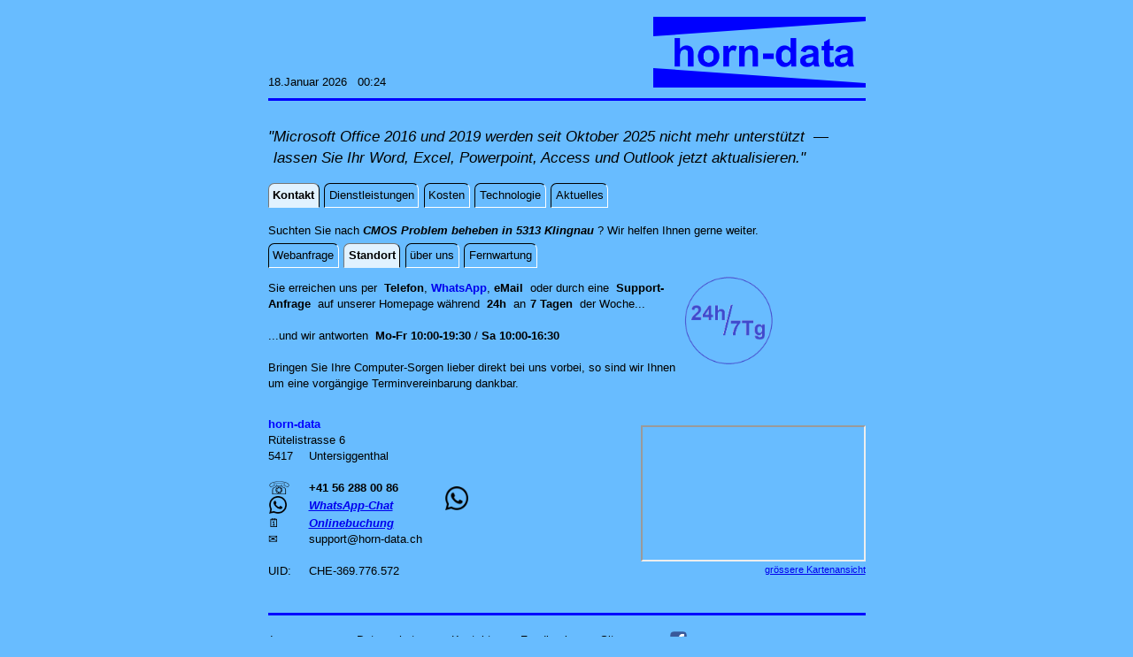

--- FILE ---
content_type: text/html; charset=UTF-8
request_url: https://support.horn-data.ch/t2p/CMOS/Problem%20beheben/5313%20Klingnau/
body_size: 53520
content:
<!DOCTYPE html PUBLIC "-//W3C//DTD XHTML 1.0 Transitional//EN"
    "http://www.w3.org/TR/xhtml1/DTD/xhtml1-transitional.dtd">
<html xmlns="http://www.w3.org/1999/xhtml" xml:lang="de-CH" lang="de-CH">
  <head>
                    <meta http-equiv="Content-Type" content="text/html; charset=utf-8" /><title>CMOS Problem beheben auch in 5313 Klingnau &nbsp;&#x7c;&nbsp; horn-data &nbsp; Computer-Support</title><link rel="canonical" href="https://support.horn-data.ch/t2p/CMOS/Problem%20beheben/" /><link rel="SHORTCUT ICON" href="" /><link href="../../../../css/structureN03.css" rel="stylesheet" type="text/css" /><meta name="description" content="individuelles CMOS-Problem beheben f&uuml;r alle F&auml;lle in 5313 Klingnau" /><meta name="keywords" content="Computer Support CMOS Problem beheben 5313 Klingnau" /><meta name="author" content="horn-data" /><meta name="date" content="2026-01-18T00:24:40+01:00" /><meta name="copyright" content="horn-data" /><meta name="publisher" content="horn-data" /><meta name="revisit-after" content="3 days" /><meta name="robots" content="index,follow" /><meta name="page-type" content="Ventilator-Problem beheben, IP-Telefon-Problem beheben, Firmware-Problem beheben, IMAP-Problem beheben, Networkproblem beheben, USB-Buchse-Problem beheben, Profil-Problem beheben, Home-Officeproblem beheben, Windows-8-Problem beheben, Windows-Server-Problem beheben" /><meta name="page-topic" content="CMOS wurde angegriffen, CMOS-Versicherung, CMOS wurde gehackt, CMOS-Optimierung, CMOS-Checkup, CMOS-Unterst&uuml;tzung, CMOS-St&ouml;rung, CMOS-Datenretter, CMOS-Schulung, CMOS-Techniker" /><meta http-equiv="expires" content="10" /><meta http-equiv="X-UA-Compatible" content="IE=EmulateIE9" /><meta name="viewport" content="width=device-width" /><meta http-equiv="pragma" content="no-cache" /><meta http-equiv="cache-control" content="no-cache" />    <!-- Global site tag (gtag.js) - Google Analytics -->
    <script type="text/javascript" src="https://www.googletagmanager.com/gtag/js?id=G-52G3K17WBC" ></script>
    <script type="text/javascript">
      window.dataLayer = window.dataLayer || [];
      function gtag(){dataLayer.push(arguments);}
      gtag('js', new Date());
    
      gtag('config', 'G-52G3K17WBC');
    </script>
  </head>
<body style="--hintergrund-farbe:#68bcFF; --hintergrund-rgb:104,188,255;"><table style="--border_width:0px; --window_width:675px;"><tr><td class="datum" ><a onclick="" class="x-small">&nbsp; </a><a class="textOhover x-small">246<br/></a><a>18.Januar 2026 &nbsp; 00:24</a></td><td align="right" class="logo" ><div style="--z-index:0;" class="logo_okeil"></div><div style="--z-index:1;" class="logo_ukeil"></div><div style="--z-index:2;" class="logo_text" ><img src="../../../../img/horn-data_idee76_doppelt_text.png" title="Individuelle Beratung und Unterst&uuml;tzung bei 
Computer-Problemen, bei der Organisation 
der Datenablage, Datensicherung und Datenrettung. 
Installation und Konfiguration von Anwender-
Software, Ger&auml;ten, Treibern und Betriebssystem, 
Netzwerk-Installationen, Beratung bei Neuanschaf-
fungen sowie Verkauf von Hardware und Software. 
F&uuml;r Private und Firmen, 
direkt vor Ort oder mit Fernwartungstool.

Erreichbarkeit: &nbsp;24h/7Tg &nbsp;&mdash;&nbsp; +41 56 288 00 86 
Antwortzeiten: &nbsp;Mo-Fr 10:00-19:30 / Sa -16:30" alt="horn-data" /></div></td></tr><tr><td colspan="2"><hr /></td></tr> <tr><td colspan="2"><form class="inline" action="/" enctype="multipart/form-data" method="post"><input type="hidden" name="mjump" value="Kontakt" /> <div class="outterTabs tabsWrapper5" style="--text_anim:%;--time_anim:s;--text_anim_bd:%;--time_anim_bd:s;"><table class="fullwidth"><tr><td class="zitat"><a><i>"Microsoft Office 2016 und 2019 werden seit Oktober 2025 nicht mehr unterst&uuml;tzt &nbsp;&mdash;&nbsp; lassen Sie Ihr Word, Excel, Powerpoint, Access und Outlook jetzt aktualisieren."</i></a></td></tr></table><input onchange='this.form.submit();' type="radio" checked="checked" id="CmdTab01" name="CmdTabs0" /> <label class="m_label" for="CmdTab01"><span style="--text_anim:0%;--time_anim:0s;--text_anim_bd:0%;--time_anim_bd:0s;">Kontakt</span></label><input onchange='this.form.submit();' type="radio"  id="CmdTab02" name="CmdTabs0" /> <label class="m_label" for="CmdTab02"><span style="--text_anim:0%;--time_anim:0s;--text_anim_bd:0%;--time_anim_bd:0s;">Dienstleistungen</span></label><input onchange='this.form.submit();' type="radio"  id="CmdTab03" name="CmdTabs0" /> <label class="m_label" for="CmdTab03"><span style="--text_anim:0%;--time_anim:0s;--text_anim_bd:0%;--time_anim_bd:0s;">Kosten</span></label><input onchange='this.form.submit();' type="radio"  id="CmdTab04" name="CmdTabs0" /> <label class="m_label" for="CmdTab04"><span style="--text_anim:0%;--time_anim:0s;--text_anim_bd:0%;--time_anim_bd:0s;">Technologie</span></label><input onchange='this.form.submit();' type="radio"  id="CmdTab05" name="CmdTabs0" /> <label class="m_label" for="CmdTab05"><span style="--text_anim:0%;--time_anim:0s;--text_anim_bd:0%;--time_anim_bd:0s;">Aktuelles</span></label><div class="tabContent innerTabs tabsWrapper5" style="--text_anim:0%;--time_anim:0s;--text_anim_bd:0%;--time_anim_bd:0s;"><h1 class="webOpti"><a href="https://support.horn-data.ch/m/Kontakt/">Kontakt</a></h1><table class="fullwidth"><tr><td class="suchen"><a>Suchten Sie nach <b><i>CMOS Problem beheben in 5313 Klingnau</i></b> ? Wir helfen Ihnen gerne weiter</a><a class="webOpti"> mit <b><i>"CMOS Problem beheben in 5313 Klingnau"</i></b></a><a>.</a></td></tr></table><input onchange='this.form.submit();' type="radio"  id="CmdTab11" name="CmdTabs1" /> <label class="m_label" for="CmdTab11"><span style="--text_anim:0%;--time_anim:0s;--text_anim_bd:0%;--time_anim_bd:0s;">Webanfrage</span></label><input onchange='this.form.submit();' type="radio" checked="checked" id="CmdTab12" name="CmdTabs1" /> <label class="m_label" for="CmdTab12"><span style="--text_anim:0%;--time_anim:0s;--text_anim_bd:0%;--time_anim_bd:0s;">Standort</span></label><input onchange='this.form.submit();' type="radio"  id="CmdTab13" name="CmdTabs1" /> <label class="m_label" for="CmdTab13"><span style="--text_anim:0%;--time_anim:0s;--text_anim_bd:0%;--time_anim_bd:0s;">&uuml;ber uns</span></label><input onchange='this.form.submit();' type="hidden"  id="CmdTab14" name="CmdTabs1" /> <label class="m_label" for="CmdTab14"><span style="--text_anim:0%;--time_anim:0s;--text_anim_bd:0%;--time_anim_bd:0s;">Datenschutz</span></label><input onchange='this.form.submit();' type="radio"  id="CmdTab15" name="CmdTabs1" /> <label class="m_label" for="CmdTab15"><span style="--text_anim:0%;--time_anim:0s;--text_anim_bd:0%;--time_anim_bd:0s;">Fernwartung</span></label><div class="tabContent"></div><div class="tabContent"><h2 class="webOpti"><a href="https://support.horn-data.ch/m/Standort/">Standort</a></h2><table class="fullwidth mcont"><tr><td colspan="2" class="textwrap"><img src="../../../../img/24-7.gif" alt="24_7" height="125px" border="0px" style="float:right;margin:-20px 100px 10px 0px;" /><a>Sie erreichen uns per &nbsp;</a><a href="tel:0562880086" title="Festnetz mit Anrufbeantworter" style="text-decoration:none;color:black;"><b>Telefon</b></a><a>, </a><a href="https://wa.me/41782218286" target="WhatsApp" style="text-decoration:none;"><b>WhatsApp</b></a><a>, <b>eMail&nbsp;</b> oder durch eine&nbsp; <b>Support-Anfrage&nbsp;</b> </a><a class="nowrap nohyphens">auf unserer </a><a>Homepage w&auml;hrend&nbsp; </a><a class="nowrap nohyphens"><b>24h&nbsp;</b> an &#x200a;<b>7&nbsp;Tagen&nbsp;</b></a><a> der Woche...<br/><br/>...und wir antworten&nbsp; <b>Mo-Fr&nbsp;10:00-19:30</b> / <b>Sa&nbsp;10:00-16:30</b><br/><br/>Bringen Sie Ihre Computer-Sorgen lieber direkt bei uns vorbei, so sind wir Ih&zwj;nen um eine vorg&auml;ngige Terminvereinbarung dankbar.<br/></a></td></tr><tr><td class="webOpti"><a>Erreichbarkeit 24h/7Tg 7Tg/24h 24/7 7/24 24-7 7-24 365 365Tg samstags Samstag ge&ouml;ffnet</a></td></tr><tr><td><a>&nbsp;</a></td></tr><tr><td><table class="pList nowrap"><tr><td colspan="2"><a><b style="color:blue;">horn-data</b></a></td></tr><tr><td colspan="2"><a>R&uuml;telistrasse 6</a></td></tr><tr><td><a>5417&nbsp;</a></td><td><a>Untersiggenthal</a></td></tr><tr><td colspan="2"><a>&nbsp;</a></td></tr><tr><td><a title="Festnetz mit Anrufbeantworter" style="font-size: 1.5em;">&#x260F;</a></td><td><a href="tel:0562880086" title="Festnetz mit Anrufbeantworter" style="text-decoration:none;color:black;"> <b>+41 56 288 00 86</b></a></td></tr><tr><td><a title="WhatsApp" style="font-size: 1.5em;">&#x200A;<img src="../../../../img/WhatsApp032.ico" alt="WhatsApp" height="20" /></a></td><td><a href="https://wa.me/41782218286" target="WhatsApp" style="itext-decoration:none;"><b><i>WhatsApp-Chat</i></b></a></td></tr><tr><td><a title="Onlinebuchung">&#x1F5D3;</a></td><td><a href="https://support.horn-data.ch/?Terminbuchung" style="itext-decoration:none;"><b><i>Onlinebuchung</i></b></a></td></tr><tr><td><a title="eMail">&#x2709;</a></td><td><a> </a><a title="eMail">support</a><a class="webOpti">&#46;standort</a><a title="eMail">&#64;</a><a title="eMail">horn-data</a><a>&#46;</a><a>ch</a></td></tr><tr><td colspan="2"><a>&nbsp;</a></td></tr><tr><td><a>UID:&nbsp;</a></td><td><a>CHE-369.776.572</a></td></tr><tr><td colspan="2"><a>&nbsp;</a></td></tr></table><a href="https://wa.me/41782218286" target="WhatsApp"><img src="../../../../img/WhatsApp032.ico" alt="WhatsApp" class="beitr_left" title="WhatsApp" style="height:2em;border-width:0px;float:right;margin:-9.2em 2.5em 0em 0em;"/></a></td><td align="right"><div><iframe src="https://www.google.com/maps/embed?pb=!1m18!1m12!1m3!1d86254.60361401644!2d8.264464999999992!3d47.500503!2m3!1f0!2f0!3f0!3m2!1i1024!2i768!4f13.1!3m3!1m2!1s0x0%3A0x3da90916125346dd!2shorn-data+Computer-Support!5e0!3m2!1sde!2sus!4v1533303775997" width="250" height="150" frameborder="1" style="border:1"></iframe></div><small><a href="https://maps.google.com/maps?ll=47.500503,8.264465&amp;z=12&amp;t=m&amp;hl=de&amp;gl=US&amp;mapclient=embed&amp;cid=4443092497779082973" style="text-align:left" target="_blank">gr&ouml;ssere Kartenansicht</a></small></td></tr></table></div><div class="tabContent"></div><div class="tabContent"></div><div class="tabContent"></div></div><div class="tabContent innerTabs tabsWrapper5" style="--text_anim:0%;--time_anim:0s;--text_anim_bd:0%;--time_anim_bd:0s;"><h1 class="webOpti"><a href="https://support.horn-data.ch/m/Dienstleistungen/">Dienstleistungen</a></h1><table class="fullwidth"><tr><td class="suchen"><a>Suchten Sie nach <b><i>CMOS Problem beheben in 5313 Klingnau</i></b> ? Wir helfen Ihnen gerne weiter</a><a class="webOpti"> mit <b><i>"CMOS Problem beheben in 5313 Klingnau"</i></b></a><a>.</a></td></tr></table><table class="fullwidth mmid"><tr><td><a>Pers&ouml;nliche Beratung und Unterst&uuml;tzung bei Computer-Problemen f&uuml;r Privat-Personen und Kleinbetriebe. Wir kommen bei Ihnen vorbei oder verbinden uns per Fernwartungs-Tool zu Ihrem Computer&nbsp; &mdash; &nbsp;oder Sie bringen Ihre Computer-Sorgen nach Vereinbarung direkt bei uns vorbei.</a></td></tr></table><input onchange='this.form.submit();' type="radio"  id="CmdTab21" name="CmdTabs2" /> <label class="m_label" for="CmdTab21"><span style="--text_anim:0%;--time_anim:0s;--text_anim_bd:0%;--time_anim_bd:0s;">Datenrettung</span></label><input onchange='this.form.submit();' type="radio"  id="CmdTab22" name="CmdTabs2" /> <label class="m_label" for="CmdTab22"><span style="--text_anim:0%;--time_anim:0s;--text_anim_bd:0%;--time_anim_bd:0s;">NAS-Server</span></label><input onchange='this.form.submit();' type="radio"  id="CmdTab23" name="CmdTabs2" /> <label class="m_label" for="CmdTab23"><span style="--text_anim:0%;--time_anim:0s;--text_anim_bd:0%;--time_anim_bd:0s;">WLAN</span></label><input onchange='this.form.submit();' type="radio" checked="checked" id="CmdTab24" name="CmdTabs2" /> <label class="m_label" for="CmdTab24"><span style="--text_anim:0%;--time_anim:0s;--text_anim_bd:0%;--time_anim_bd:0s;">Beratung</span></label><input onchange='this.form.submit();' type="radio"  id="CmdTab25" name="CmdTabs2" /> <label class="m_label" for="CmdTab25"><span style="--text_anim:0%;--time_anim:0s;--text_anim_bd:0%;--time_anim_bd:0s;">Installation / Konfiguration</span></label><div class="tabContent"></div><div class="tabContent"></div><div class="tabContent"></div><div class="tabContent"><h2 class="webOpti"><a href="https://support.horn-data.ch/m/Beratung/">Beratung</a></h2><table class="fullwidth mcont"><tr><td class="textwrap"><ul><li>Beratung und Verkauf von Hardware und Software.</li><li>Beratung bei der Wahl des geeigneten Betriebssystems.</li><li>Beratung bei Provider-Wechsel f&uuml;r Telefon, VoIP, Internet und Fernsehen.</li><li>Beratung und vorbeugende Schulung zu Cyber-Risiken.</li><li>Schulungen und Instruktionen nach Ihren Bed&uuml;rfnissen.<br />(alle Marken&nbsp; Computer, Tablet und Smartphone)</li></ul></td></tr></table></div><div class="tabContent"></div><table class="fullwidth mpost"><tr><td><form action="/t2p/CMOS/Problem beheben/5313 Klingnau/index.php" enctype="multipart/form-data" method="post"><input type="hidden" name="mjump" value="Webanfrage" /><input type="submit" id="NaviTab22" class="hidden" /><a>...vermissen Sie etwas? &nbsp; </a><label for="NaviTab22" class="NaviTab"><i>Fragen Sie uns :)</i></label></form></td></tr></table></div><div class="tabContent innerTabs tabsWrapper5" style="--text_anim:0%;--time_anim:0s;--text_anim_bd:0%;--time_anim_bd:0s;"><h1 class="webOpti"><a href="https://support.horn-data.ch/m/Kosten/">Kosten</a></h1><table class="fullwidth"><tr><td class="suchen"><a>Suchten Sie nach <b><i>CMOS Problem beheben in 5313 Klingnau</i></b> ? Wir helfen Ihnen gerne weiter</a><a class="webOpti"> mit <b><i>"CMOS Problem beheben in 5313 Klingnau"</i></b></a><a>.</a></td></tr></table><table class="fullwidth textwrap mmid"><tr><td><a>Da die Anspr&uuml;che unserer Privat- und Firmen-Kunden unterschiedlich sind, unterscheiden sich auch die Dienstleistungspreise je Kundensegment.</a></td></tr></table><input onchange='this.form.submit();' type="radio" checked="checked" id="CmdTab31" name="CmdTabs3" /> <label class="m_label" for="CmdTab31"><span style="--text_anim:0%;--time_anim:0s;--text_anim_bd:0%;--time_anim_bd:0s;">Firmen-Kunden</span></label><input onchange='this.form.submit();' type="radio"  id="CmdTab32" name="CmdTabs3" /> <label class="m_label" for="CmdTab32"><span style="--text_anim:0%;--time_anim:0s;--text_anim_bd:0%;--time_anim_bd:0s;">Privat-Kunden</span></label><input onchange='this.form.submit();' type="radio"  id="CmdTab33" name="CmdTabs3" /> <label class="m_label" for="CmdTab33"><span style="--text_anim:0%;--time_anim:0s;--text_anim_bd:0%;--time_anim_bd:0s;">Speicherplatz</span></label><input onchange='this.form.submit();' type="radio"  id="CmdTab34" name="CmdTabs3" /> <label class="m_label" for="CmdTab34"><span style="--text_anim:0%;--time_anim:0s;--text_anim_bd:0%;--time_anim_bd:0s;">Rabatte</span></label><input onchange='this.form.submit();' type="hidden"  id="CmdTab35" name="CmdTabs3" /> <label class="m_label" for="CmdTab35"><span style="--text_anim:0%;--time_anim:0s;--text_anim_bd:0%;--time_anim_bd:0s;"></span></label><div class="tabContent"><h2 class="webOpti"><a href="https://support.horn-data.ch/m/Firmen-Kunden/">Firmen-Kunden</a></h2><table class="pList mcont"><tr><td class="pLtop" colspan="3"><ul><li><a>Computer-Support, Beratung, Projektierung</a></li></ul></td>           <td class="pLcur"><a>CHF</a></td><td class="pLamo"><a>156.-</a></td><td class="pLper"><a>/h<sup>1)</sup></a></td></tr><tr><td class="pLtop" colspan="3"><ul><li><a>An- und R&uuml;ckreise (ab&nbsp;Untersiggenthal)</a></li></ul></td>                               <td class="pLcur"><a>CHF</a></td><td class="pLamo"><a>156.-</a></td><td class="pLper"><a>/h</a></td></tr><tr><td><a>&nbsp;</a></td></tr><tr><td class="pLtop" colspan="3"><ul><li><a>Support-Rahmen (zugesicherte Anzahl Stunden)</a></li></ul></td>                                             <td class="pLamo" colspan="2"><a>auf Anfrage</a></td><td class="pLper"><a>   </a></td></tr><tr><td class="pLtop" colspan="3"><ul><li><a>Express- / Nacht- / Sonntags-Zuschlag</a></li></ul></td>                                                    <td class="pLamo" colspan="2"><a>auf Anfrage</a></td><td class="pLper"><a>   </a></td></tr><tr><td><a>&nbsp;</a></td></tr><tr><td class="pLtop" colspan="3"><ul><li><a>Einrichtungspauschale <i>Fernwartung</i></a></li></ul></td>                                                 <td class="pLamo" colspan="2"><a>auf Anfrage</a></td><td class="pLper"><a>   </a></td></tr><tr><td class="pLtop" colspan="3"><ul><li><a>Einrichtungspauschale <i>NAS-Server als Dienstleistung</i></a></li></ul></td>                               <td class="pLamo" colspan="2"><a>auf Anfrage</a></td><td class="pLper"><a>   </a></td></tr><tr><td class="pLtop" colspan="3"><a>&nbsp;</a></td></tr><tr><td class="pLtop" colspan="6"><a>&thinsp;<sup>1)</sup> min.Verrechnung &frac14; h, danach je 5 Min.</a></td></tr><tr><td class="pLcur" colspan="6"><a>&thinsp;Preise inkl. MwSt.&nbsp;</a></td></tr><tr><td class="pLtop" colspan="3"><a>&nbsp;</a></td></tr></table></div><div class="tabContent"></div><div class="tabContent"></div><div class="tabContent"></div><div class="tabContent"></div><table class="fullwidth mpost"><tr><td><form action="/t2p/CMOS/Problem beheben/5313 Klingnau/index.php" enctype="multipart/form-data" method="post"><input type="hidden" name="mjump" value="Webanfrage" /><input type="submit" id="NaviTab33" class="hidden" /><label for="NaviTab33" class="NaviTab"><i>...weitere Angebote auf Anfrage</i></label></form></td></tr></table></div><div class="tabContent innerTabs tabsWrapper5" style="--text_anim:0%;--time_anim:0s;--text_anim_bd:0%;--time_anim_bd:0s;"><h1 class="webOpti"><a href="https://support.horn-data.ch/m/Technologie/">Technologie</a></h1><table class="fullwidth"><tr><td class="suchen"><a>Suchten Sie nach <b><i>CMOS Problem beheben in 5313 Klingnau</i></b> ? Wir helfen Ihnen gerne weiter</a><a class="webOpti"> mit <b><i>"CMOS Problem beheben in 5313 Klingnau"</i></b></a><a>.</a></td></tr></table><table class="fullwidth textwrap mmid"><tr><td><a>Nachfolgend ein paar Technologien, wie wir sie verstehen und empfehlen:</a></td></tr></table><input onchange='this.form.submit();' type="radio"  id="CmdTab41" name="CmdTabs4" /> <label class="m_label" for="CmdTab41"><span style="--text_anim:0%;--time_anim:0s;--text_anim_bd:0%;--time_anim_bd:0s;">3-2-1-Strategie</span></label><input onchange='this.form.submit();' type="radio"  id="CmdTab42" name="CmdTabs4" /> <label class="m_label" for="CmdTab42"><span style="--text_anim:0%;--time_anim:0s;--text_anim_bd:0%;--time_anim_bd:0s;">PrivateCloud</span></label><input onchange='this.form.submit();' type="radio" checked="checked" id="CmdTab43" name="CmdTabs4" /> <label class="m_label" for="CmdTab43"><span style="--text_anim:0%;--time_anim:0s;--text_anim_bd:0%;--time_anim_bd:0s;">ManagedBackup</span></label><input onchange='this.form.submit();' type="radio"  id="CmdTab44" name="CmdTabs4" /> <label class="m_label" for="CmdTab44"><span style="--text_anim:0%;--time_anim:0s;--text_anim_bd:0%;--time_anim_bd:0s;">PhotoBackup</span></label><input onchange='this.form.submit();' type="radio"  id="CmdTab45" name="CmdTabs4" /> <label class="m_label" for="CmdTab45"><span style="--text_anim:0%;--time_anim:0s;--text_anim_bd:0%;--time_anim_bd:0s;">VPN</span></label><div class="tabContent"></div><div class="tabContent"></div><div class="tabContent"><h2 class="webOpti"><a href="https://support.horn-data.ch/m/ManagedBackup/">ManagedBackup</a></h2><table class="fullwidth textwrap mcont"><tr><td><a><u>ManagedBackup:</u></a><ul><li>Optimale Datensicherung f&uuml;r Ihre digitalen Fotos und Dokumente.</li><li>Einmal eingerichtet k&uuml;mmert sich das Server-System zuverl&auml;ssg um Ihre Daten.</li><li>Sie m&uuml;ssen nie mehr an die Datensicherung denken und ben&ouml;tigen kein Fachwissen zur Wiederherstellung verlorener Daten.</li><li>Im Falle eines Datenverlustes auf Ihrem Arbeitssystem (durch Virus oder ungewolltes L&ouml;schen) stellen wir Ihre Daten wieder her.</li></ul><br /><a><u>ActiveBackup:</u></a><ul><li>Sichert auch alle Ihre installierten Programme und die gesamte Computer-Konfiguration.</li></ul><ul><li>Im Falle eines Totalausfalls Ihres Computer l&auml;sst sich der letzte Sicherungsstand tempor&auml;r als virtueller Computer wiederbeleben.</li></ul></td></tr></table></div><div class="tabContent"></div><div class="tabContent"></div><table class="fullwidth mpost"><tr><td><form action="/t2p/CMOS/Problem beheben/5313 Klingnau/index.php" enctype="multipart/form-data" method="post"><input type="hidden" name="mjump" value="Webanfrage" /><input type="submit" id="NaviTab44" class="hidden" /><a>...m&ouml;chten Sie mehr dazu erfahren? &ndash;</a><label for="NaviTab44" class="NaviTab"><i> Fragen Sie uns</i></label></form></td></tr></table></div><div class="tabContent innerTabs tabsWrapper5" style="--text_anim:0%;--time_anim:0s;--text_anim_bd:0%;--time_anim_bd:0s;"><h1 class="webOpti"><a href="https://support.horn-data.ch/m/Aktuelles/">Aktuelles</a></h1><table class="fullwidth"><tr><td class="suchen"><a>Suchten Sie nach <b><i>CMOS Problem beheben in 5313 Klingnau</i></b> ? Wir helfen Ihnen gerne weiter</a><a class="webOpti"> mit <b><i>"CMOS Problem beheben in 5313 Klingnau"</i></b></a><a>.</a></td></tr></table><table class="fullwidth textwrap mmid"><tr><td><form action="/t2p/CMOS/Problem beheben/5313 Klingnau/index.php" enctype="multipart/form-data" method="post"><input type="hidden" name="mjump" value="Feedback" /><input type="submit" id="NaviTab55" class="hidden" /><a>Hier k&ouml;nnte auch Ihr Kommentar stehen &nbsp;&ndash;&nbsp; </a><label for="NaviTab55" class="NaviTab"><i>schreiben Sie uns Ihr Feedback...</i></label></form></td></tr></table><input onchange='this.form.submit();' type="radio"  id="CmdTab51" name="CmdTabs5" /> <label class="m_label" for="CmdTab51"><span style="--text_anim:0%;--time_anim:0s;--text_anim_bd:0%;--time_anim_bd:0s;">Flyer</span></label><input onchange='this.form.submit();' type="radio" checked="checked" id="CmdTab52" name="CmdTabs5" /> <label class="m_label" for="CmdTab52"><span style="--text_anim:0%;--time_anim:0s;--text_anim_bd:0%;--time_anim_bd:0s;">Beitr&auml;ge</span></label><input onchange='this.form.submit();' type="radio"  id="CmdTab53" name="CmdTabs5" /> <label class="m_label" for="CmdTab53"><span style="--text_anim:0%;--time_anim:0s;--text_anim_bd:0%;--time_anim_bd:0s;">Kundenstimmen</span></label><input onchange='this.form.submit();' type="radio"  id="CmdTab54" name="CmdTabs5" /> <label class="m_label" for="CmdTab54"><span style="--text_anim:0%;--time_anim:0s;--text_anim_bd:0%;--time_anim_bd:0s;">Referenzen</span></label><input onchange='this.form.submit();' type="radio"  id="CmdTab55" name="CmdTabs5" /> <label class="m_label" for="CmdTab55"><span style="--text_anim:0%;--time_anim:0s;--text_anim_bd:0%;--time_anim_bd:0s;">Feedback</span></label><div class="tabContent"></div><div class="tabContent"><h2 class="webOpti"><a href="https://support.horn-data.ch/m/Beitraege/">Beitr&auml;ge</a></h2><table class="fullwidth mcont"><tr><td class="nohyphens"><br /><a href="https://support.horn-data.ch/?Terminbuchung"><img src="../../../../img/OnlineTerminbuchung.webp" alt="OnlineTerminbuchung" class="beitr_left" style="height:110px;border-width:1px;border-color:#FFee88;"/></a><form action="/t2p/CMOS/Problem beheben/5313 Klingnau/index.php" enctype="multipart/form-data" method="post"><a><br /><br />Neu sind Termine auch <input type="hidden" name="mjump" value="Terminbuchung" /><input type="submit" id="Beitrag30" class="hidden" /><label for="Beitrag30" class="NaviText"><b><i>online buchbar</i></b></label></a><a class="webOpti"> ( Online Termin / Online Reservation / Online Buchung / Termin Buchung / MyCockpit localsearch )</a></form></td></tr><tr><td><a>&nbsp;</a></td></tr><tr><td><img src="../../../../img/KB5034441.webp" alt="KB5034441" class="beitr_right" style="height:85px;border-width:10px;margin-left:0.5em;"/><form action="/t2p/CMOS/Problem beheben/5313 Klingnau/index.php" enctype="multipart/form-data" method="post"><a><br /><br />Windows Sicherheitsupdate KB5034441 bricht ab mit Fehler 0x80070643 ......wir <input type="hidden" name="mjump" value="Installation / Konfiguration" /><input type="submit" id="Beitrag29" class="hidden" /><label for="Beitrag29" class="NaviText"><b><i>l&ouml;sen das gerne</i></b></label> f&uuml;r Sie.</a></form></td></tr><tr><td><a>&nbsp;</a></td></tr><tr><td class="textwrap"><a href="https://wa.me/41782218286" target="WhatsApp"><img src="../../../../img/WhatsApp.webp" alt="WhatsApp" class="beitr_left" style="height:55px;border-width:0px;"/></a><form action="/t2p/CMOS/Problem beheben/5313 Klingnau/index.php" enctype="multipart/form-data" method="post"><a><br />Neu erreichen Sie uns auch via <input type="hidden" name="mjump" value="Standort" /><input type="submit" id="Beitrag28" class="hidden" /><label for="Beitrag28" class="NaviText"><b><i>WhatsApp</i></b></label>,<br/>mit dem Smartphone, Tablet oder dem Computer...<br/></a></form></td></tr><tr><td><a>&nbsp;</a></td></tr><tr><td><img src="../../../../img/Win11.webp" alt="Win11" class="beitr_right" style="height:125px;border-width:10px;margin-left:0.5em;"/><form action="/t2p/CMOS/Problem beheben/5313 Klingnau/index.php" enctype="multipart/form-data" method="post"><a><br /><br />Windows 11 </a><a class="webOpti">( Windows-11, Win11 ) </a><a>ist leider nur f&uuml;r ausgew&auml;hlte Prozessoren verf&uuml;gbar...<br /><br />Wir <input type="hidden" name="mjump" value="Beratung" /><input type="submit" id="Beitrag27" class="hidden" /><label for="Beitrag27" class="NaviText"><b><i>beraten Sie gerne</i></b></label>, welche M&ouml;glichkeiten f&uuml;r ein Upgrade bestehen.</a></form></td></tr><tr><td><a>&nbsp;</a></td></tr><tr><td class="textwrap"><img src="../../../../img/Herausforderung.webp" alt="Herausforderung" class="beitr_left" style="height:225px;border-width:0px;"/><form action="/t2p/CMOS/Problem beheben/5313 Klingnau/index.php" enctype="multipart/form-data" method="post"><a><br/>Neue <input type="hidden" name="mjump" value="Datenrettung" /><input type="submit" id="Beitrag26" class="hidden" /><label for="Beitrag26" class="NaviText"><b><i>Herausforderungen</i></b></label> lassen uns immer wieder &uuml;ber uns hinauswachsen...<br /></a></form><form action="/t2p/CMOS/Problem beheben/5313 Klingnau/index.php" enctype="multipart/form-data" method="post"><a><br/>...fragen Sie noch heute nach unserer L&ouml;sung f&uuml;r Ihr Computer-Problem &nbsp;&mdash;&nbsp; oder informieren Sie sich &uuml;ber unsere Arbeitsweise bei den <input type="hidden" name="mjump" value="Kundenstimmen" /><input type="submit" id="Beitrag25" class="hidden" /><label for="Beitrag25" class="NaviText"><b>Kundenstimmen</b></label>.</a></form></td></tr><tr><td><a>&nbsp;</a></td></tr><tr><td><form action="/t2p/CMOS/Problem beheben/5313 Klingnau/index.php" enctype="multipart/form-data" method="post"><a><br /><i><input type="hidden" name="mjump" value="Installation / Konfiguration" /><input type="submit" id="Beitrag24" class="hidden" /><label for="Beitrag24" class="NaviText"><b>USB-Buchse defekt?</b></label><a class="webOpti"> ( USB-Anschluss )</a></i> &nbsp;&mdash;&nbsp; jetzt in unserer Werkstatt <input type="submit" id="Beitrag23" class="hidden" /><label for="Beitrag23" class="NaviText"><b>reparieren lassen</b></label>...<br /><br /></a></form></td></tr><tr><td><a>&nbsp;</a></td></tr><tr><td class="textwrap"><img src="../../../../img/Server.webp" alt="Server" class="beitr_left" style="height:140px;"/><form action="/t2p/CMOS/Problem beheben/5313 Klingnau/index.php" enctype="multipart/form-data" method="post"><a><br /><input type="hidden" name="mjump" value="NAS-Server" /><input type="submit" id="Beitrag22" class="hidden" /><label for="Beitrag22" class="NaviText"><b><i>FileMaker-Server / SQL-Server / Windows-Server &nbsp;-&nbsp; NEU auch auf Synology-NAS</i></b></label></a><a class="webOpti"> ( Synology FileMaker-Server / Synology SQL-Server / Synology Windows-Server )</a><a><br /><br />Endlich ist kein zus&auml;tzlicher Cloud-Server mehr notwendig. <input type="submit" id="Beitrag21" class="hidden" /><label for="Beitrag21" class="NaviText">Cloud-Ser&zwj;ver-Anwendungen</label> wie <input type="submit" id="Beitrag20" class="hidden" /><label for="Beitrag20" class="NaviText">FileMaker-Server</label> oder <input type="submit" id="Beitrag19" class="hidden" /><label for="Beitrag19" class="NaviText">SQL-Server</label> k&ouml;nnen nun auch direkt auf dem eigenen Synology-NAS laufen. Mit zuverl&auml;ssiger Da&zwj;tensicherung und Sofort-Wiederherstellung.</a></form></td></tr><tr><td><a>&nbsp;</a></td></tr><tr><td><iframe src="https://www.facebook.com/plugins/video.php?href=https%3A%2F%2Fwww.facebook.com%2Fhorn.data.ch%2Fvideos%2F229571401015591%2F&amp;width=240&amp;show_text=true&amp;appId" class="fb_video" scrolling="no" frameborder="0" ></iframe><form action="/t2p/CMOS/Problem beheben/5313 Klingnau/index.php" target="_blank" enctype="multipart/form-data" method="post"><a><br /><i><input type="submit" id="Beitrag18" class="hidden" /><label for="Beitrag18" class="NaviText"><b>Tastatur reinigen</b></label><b> &nbsp;&mdash;&nbsp; aber bitte richtig...</b></i><br /><br /></a></form></td></tr><tr><td class="textwrap"><a>... und mit </a><a href="https://www.facebook.com/horn.data.ch/videos/305391396861061/" target="_blank">dieser anderen Methode</a><a> gibt's m&ouml;glicherweise eine neue Tastatur oder gar einen neuen Computer.</a></td></tr><tr><td><a>&nbsp;</a></td></tr><tr><td class="textwrap"><img src="../../../../img/IMG_1761.webp" alt="Photo" class="beitr_left" style="height:120px;" /><form action="/t2p/CMOS/Problem beheben/5313 Klingnau/index.php" enctype="multipart/form-data" method="post"><a><br /><input type="hidden" name="mjump" value="PhotoBackup" /><input type="submit" id="Beitrag17" class="hidden" /><label for="Beitrag17" class="NaviText"><b><i>Automatisches Backup Ihrer Smartphone-Fotos</i></b></label><br /><br />Keine zus&auml;tzliche Cloud mehr notwendig. <input type="submit" id="Beitrag16" class="hidden" /><label for="Beitrag16" class="NaviText">Alle Fotos von Smartphone und Tablet</label> automatisch gesichert. Ansprechende, funktionale und synchrone Darstellung auf Computer, Smartphone und Tablet.</a></form></td></tr><tr><td><a>&nbsp;</a></td></tr><tr><td class="textwrap"><img src="../../../../img/IMG_DX513.gif" alt="NAS" class="beitr_right" style="height:145px;border-width:0px;"/><form action="/t2p/CMOS/Problem beheben/5313 Klingnau/index.php" enctype="multipart/form-data" method="post"><a><br /><b><i>Speicherplatz war noch nie so g&uuml;nstig wie heute...</i></b><br /><br />Fragen Sie heute noch nach unserer <input type="hidden" name="mjump" value="Speicherplatz" /><input type="submit" id="Beitrag15" class="hidden" /><label for="Beitrag15" class="NaviText">PrivateCloud- und Mana&zwj;ged&shy;Backup-L&ouml;sung</label>, um Ihre wertvollen Daten sicher und g&uuml;nstig zu speichern.</a></form></td></tr><tr><td><a>&nbsp;</a></td></tr><tr><td class="textwrap"><img src="../../../../img/IMG_1372_iMieV.webp" alt="iMieV" class="beitr_left" style="height:190px;" /><a><br/>F&uuml;r unsere Kunden sind wir <br/><i>st&auml;ndig unter Strom</i><br/><br/>(unser Einsatzfahrzeug <br/>f&auml;hrt rein elektrisch)</a></td></tr><tr><td><a>&nbsp;</a></td></tr><tr><td class="textwrap"><img src="../../../../img/24-7.gif" alt="24_7" class="beitr_right" style="height:145px;border-width:0px;margin-top:-1em;"/><form action="/t2p/CMOS/Problem beheben/5313 Klingnau/index.php" enctype="multipart/form-data" method="post"><a><br/><input type="hidden" name="mjump" value="Webanfrage" /><input type="submit" id="Beitrag13" class="hidden" /><label for="Beitrag13" class="NaviText">Sie erreichen uns rund um die Uhr</label></a></form><table class="flatter nowrap"><tr><td><a>- &uuml;ber unsere&nbsp;</a></td><td><a>Website&nbsp; https://support.horn-data.ch</a></td></tr><tr><td><a>- per E-Mail</a></td><td><a>support</a><a class="webOpti">&#46;beitraege</a><a>&#64;</a><a>horn-data</a><a>&#46;</a><a>ch</a></td></tr><tr><td><a>- per WhatsApp &nbsp;</a></td><td><a href="https://wa.me/41782218286" target="WhatsApp" style="itext-decoration:none;">WhatsApp-Chat</a><a>&emsp;</a><a href="https://wa.me/41782218286" target="WhatsApp" style="itext-decoration:none;"><img src="../../../../img/WhatsApp032.ico" alt="WhatsApp" style="height:1.1em;" /></a></td></tr><tr><td><a>- per Telefon</a></td><td><a>+41 56 288 00 86</a></td></tr></table><form action="/t2p/CMOS/Problem beheben/5313 Klingnau/index.php" enctype="multipart/form-data" method="post"><a><br />und wir antworten innerhalb Tagesfrist w&auml;hrend unserer <input type="hidden" name="mjump" value="Standort" /><input type="submit" id="Beitrag12" class="hidden" /><label for="Beitrag12" class="NaviText">Gesch&auml;fts-&Ouml;ffnungszeiten</label></a></form></td></tr><tr><td><a>&nbsp;</a></td></tr><tr><td class="textwrap"><img src="../../../../img/IMG_1346_HDD.webp" alt="HDD" class="beitr_left" style="height:135px;" /><form action="/t2p/CMOS/Problem beheben/5313 Klingnau/index.php" enctype="multipart/form-data" method="post"><a><br />Sind Ihre Ferien-Fotos nur noch Daten-M&uuml;ll?...<br /><br />...wir geben unser Bestes zur Wiederherstellung Ihrer Daten&nbsp; &mdash;&nbsp; oder noch bes&zwj;ser: Fragen Sie uns nach der <input type="hidden" name="mjump" value="Speicherplatz" /><input type="submit" id="Beitrag11" class="hidden" /><label for="Beitrag11" class="NaviText">sorgenfreien Backup-L&ouml;sung (Datensicherung)</label> noch bevor der Schadenfall eintritt.</a></form></td></tr></table></div><div class="tabContent"></div><div class="tabContent"></div><div class="tabContent"></div></div></div></form> </td></tr><tr><td colspan="6"><hr style="height:3px;border:0;background-color:#0000FF;" /></td></tr><tr><td colspan="6"><div><table class="fullwidth"><tr><td class="footer"><form class="inline" action="/t2p/CMOS/Problem beheben/5313 Klingnau/index.php" enctype="multipart/form-data" method="post"><input type="hidden" name="mjump" value="Standort" /><input type="submit" id="NaviTab1" class="hidden" /><label for="NaviTab1" class="NaviTab">Impressum</label></form><a> </a><form class="inline" action="/t2p/CMOS/Problem beheben/5313 Klingnau/index.php" enctype="multipart/form-data" method="post"><input type="hidden" name="mjump" value="Standort" /><input type="submit" id="NaviTab2" class="hidden" /><label for="NaviTab2" class="NaviTab">Datenschutz</label></form><a> </a><form class="inline" action="/t2p/CMOS/Problem beheben/5313 Klingnau/index.php" enctype="multipart/form-data" method="post"><input type="hidden" name="mjump" value="Webanfrage" /><input type="submit" id="NaviTab3" class="hidden" /><label for="NaviTab3" class="NaviTab">Kontakt</label></form><a> </a><form class="inline" action="/t2p/CMOS/Problem beheben/5313 Klingnau/index.php" enctype="multipart/form-data" method="post"><input type="hidden" name="mjump" value="Feedback" /><input type="submit" id="NaviTab4" class="hidden" /><label for="NaviTab4" class="NaviTab">Feedback</label></form><a> </a><form class="inline" action="/t2p/CMOS/Problem beheben/5313 Klingnau/index.php" enctype="multipart/form-data" method="post"><input type="hidden" name="mjump" value="Sitemap" /><input type="submit" id="NaviTab5" class="hidden" /><label for="NaviTab5" class="NaviTab">Sitemap</label></form><a> </a><a href="https://www.facebook.com/horn.data.ch" target="_blank"><img src="../../../../img/F_icon_145px.png" alt="Facebook" class="facebook" /></a></td></tr></table></div></td></tr><tr class="webOpti"><td colspan="6"><hr /></td></tr><tr class="webOpti"><td colspan="2"><a href="https://support.horn-data.ch/t2o/PC/ersetzen%20lassen/in%20der%20Naehe/">PC ersetzen lassen in der N&auml;he</a><a>, </a><a href="https://support.horn-data.ch/t2o/MacBook/Privacy/Wasserschloss/">MacBook-Privacy Wasserschloss</a><a>, </a><a href="https://support.horn-data.ch/t2o/eMail/Kundenservice/vorort/">eMail-Kundenservice vorort</a><a>, </a><a href="https://support.horn-data.ch/t2o/Win7/Loesung/(at)Business/">Win7-L&ouml;sung &#64;Business</a><a>, </a><a href="https://support.horn-data.ch/t2o/Windows-11/Retter/(at)Home/">Windows-11-Retter &#64;Home</a><a>, </a><a href="https://support.horn-data.ch/t2o/IMAP/Service/Bezirk%20Zurzach/">IMAP-Service Bezirk Zurzach</a><a>, </a><a href="https://support.horn-data.ch/t2o/Firmware/Loesung/Umiken/">Firmwarel&ouml;sung Umiken</a><a>, </a><a href="https://support.horn-data.ch/t2o/Win8/Heimservice/Muelligen/">Win8-Heimservice M&uuml;lligen</a><a>, </a><a href="https://support.horn-data.ch/t2o/Wireless/einrichten%20lassen/vorort/">Wireless einrichten lassen vorort</a><a>, </a><a href="https://support.horn-data.ch/t2o/Netzwerk/Check/daheim/">Netzwerkcheck daheim</a></td></tr><tr class="webOpti"><td colspan="2"><a href="https://support.horn-data.ch/t2p/iOS/Doktor/5432%20Neuenhof/">iOS-Doktor 5432 Neuenhof</a><a>, </a><a href="https://support.horn-data.ch/t2p/NAS/Notfalldienst/5416%20Kirchdorf/">NAS-Notfalldienst 5416 Kirchdorf</a><a>, </a><a href="https://support.horn-data.ch/t2p/Windows-Server/Spezialist/5417%20Untersiggenthal/">Windows-Server-Spezialist 5417 Untersiggenthal</a><a>, </a><a href="https://support.horn-data.ch/t2p/eMail/Service/5415%20Obersiggenthal/">eMailservice 5415 Obersiggenthal</a><a>, </a><a href="https://support.horn-data.ch/t2p/Windows-10/Pannenhilfe/5415%20Rieden%20bei%20Baden/">Windows-10-Pannenhilfe 5415 Rieden bei Baden</a><a>, </a><a href="https://support.horn-data.ch/t2p/Windows-XP/Servicestelle/5330%20Bad%20Zurzach/">Windows-XP-Servicestelle 5330 Bad Zurzach</a><a>, </a><a href="https://support.horn-data.ch/t2p/Benutzer/Info/5416%20Kirchdorf%20bei%20Baden/">Benutzerinfo 5416 Kirchdorf bei Baden</a><a>, </a><a href="https://support.horn-data.ch/t2p/Hotspot/Support/5420%20Ehrendingen/">Hotspotsupport 5420 Ehrendingen</a><a>, </a><a href="https://support.horn-data.ch/t2p/System/Heimservice/5436%20Wuerenlos/">System-Heimservice 5436 W&uuml;renlos</a><a>, </a><a href="https://support.horn-data.ch/t2p/dLAN/Reparaturstelle/5316%20Leuggern/">dLAN-Reparaturstelle 5316 Leuggern</a></td></tr><tr class="webOpti"><td colspan="2"><a href="https://support.horn-data.ch/t2o/Harddisk/erneuern%20lassen/Wuerenlingen/">Harddisk erneuern lassen Region W&uuml;renlingen</a><a>, </a><a href="https://support.horn-data.ch/t2o/IMAP/Problem%20beheben/vorort/">IMAP-Problem beheben vorort</a><a>, </a><a href="https://support.horn-data.ch/t2o/Fan/Service/Station%20Siggenthal/">Fanservice Region Station Siggenthal</a><a>, </a><a href="https://support.horn-data.ch/t2o/Speicherplatz/erneuern%20lassen/Untersiggenthal/">Speicherplatz erneuern lassen Region Untersiggenthal</a><a>, </a><a href="https://support.horn-data.ch/t2o/Mac/optimieren%20lassen/vor%20Ort/">Mac optimieren lassen vor Ort</a><a>, </a><a href="https://support.horn-data.ch/t2o/SMTP/Ausfall/(at)Home/">SMTP-Ausfall &#64;Home</a><a>, </a><a href="https://support.horn-data.ch/t2o/Unifi/Wartung/privat/">Unifi-Wartung privat</a><a>, </a><a href="https://support.horn-data.ch/t2o/Festplatte/Fix/Untersiggenthal/">Festplatte-Fix Region Untersiggenthal</a><a>, </a><a href="https://support.horn-data.ch/t2o/Luefter/repair/Doettingen/">L&uuml;fter repair Region D&ouml;ttingen</a><a>, </a><a href="https://support.horn-data.ch/t2o/PC/Support/Ehrendingen/">PC-Support Region Ehrendingen</a></td></tr><tr class="webOpti"><td colspan="2"><a href="https://support.horn-data.ch/t2p/Photo/Pannenhilfe/Bezirk%20Baden/">Photo-Pannenhilfe Bezirk Baden</a><a>, </a><a href="https://support.horn-data.ch/t2p/Harddisk/Pannenhilfe/5408%20Ennetbaden/">Harddiskpannenhilfe 5408 Ennetbaden</a><a>, </a><a href="https://support.horn-data.ch/t2p/Firewall/Unterstuetzung/5312%20Doettingen/">Firewall-Unterst&uuml;tzung 5312 D&ouml;ttingen</a><a>, </a><a href="https://support.horn-data.ch/t2p/Firmware/Retter/5432%20Neuenhof/">Firmware-Retter 5432 Neuenhof</a><a>, </a><a href="https://support.horn-data.ch/t2p/Fujitsu/Notfalldienst/5415%20Nussbaumen/">Fujitsu-Notfalldienst 5415 Nussbaumen</a><a>, </a><a href="https://support.horn-data.ch/t2p/Adware/Anlaufstelle/zuhause/">Adwareanlaufstelle zuhause</a><a>, </a><a href="https://support.horn-data.ch/t2p/Harddisc/Notfalldienst/vor%20Ort/">Harddiscnotfalldienst vor Ort</a><a>, </a><a href="https://support.horn-data.ch/t2p/Daten/Unterstuetzung/5420%20Ehrendingen/">Daten-Unterst&uuml;tzung 5420 Ehrendingen</a><a>, </a><a href="https://support.horn-data.ch/t2p/Windows-7/Retter/(at)Home/">Windows-7-Retter &#64;Home</a><a>, </a><a href="https://support.horn-data.ch/t2p/Disk/Pannenhilfe/Bezirk%20Zurzach/">Diskpannenhilfe Bezirk Zurzach</a></td></tr><tr class="webOpti"><td colspan="2"><a href="https://support.horn-data.ch/t2p/Netzwerk/Reparatur/5417%20Untersiggenthal/">individuelle Netzwerkreparatur Region 5417 Untersiggenthal</a><a>, </a><a href="https://support.horn-data.ch/t2p/Devolo/Versicherung/5415%20Hertenstein/">pers&ouml;nliche Devolo-Versicherung Region 5415 Hertenstein</a><a>, </a><a href="https://support.horn-data.ch/t2p/Microsoft/Versicherung/Bezirk%20Zurzach/">pers&ouml;nliche Microsoft-Versicherung Region Bezirk Zurzach</a><a>, </a><a href="https://support.horn-data.ch/t2p/dLAN/Checkup/5420%20Ehrendingen/">professioneller dLAN-Checkup Region 5420 Ehrendingen</a><a>, </a><a href="https://support.horn-data.ch/t2p/CD/Check/5417%20Untersiggenthal/">professioneller CD-Check Region 5417 Untersiggenthal</a><a>, </a><a href="https://support.horn-data.ch/t2p/Chnaetterli/Optimierung/vorort/">pers&ouml;nliche Chn&auml;tterlioptimierung vorort</a><a>, </a><a href="https://support.horn-data.ch/t2p/Benutzer/Fix/privat/">individueller Benutzer-Fix privat</a><a>, </a><a href="https://support.horn-data.ch/t2p/Explorer/Loesung/5316%20Leuggern/">pers&ouml;nliche Explorerl&ouml;sung Region 5316 Leuggern</a><a>, </a><a href="https://support.horn-data.ch/t2p/Win8/Ersatz/5200%20Brugg/">individueller Win8-Ersatz Region 5200 Brugg</a><a>, </a><a href="https://support.horn-data.ch/t2p/Account/Problem%20loesen/5405%20Daettwil/">pers&ouml;nliches Account-Problem l&ouml;sen Region 5405 D&auml;ttwil</a></td></tr><tr class="webOpti"><td colspan="2"><a href="https://support.horn-data.ch/t2p/Speicherplatz/neu%20installieren%20lassen/Bezirk%20Zurzach/">professionelles Speicherplatz neu installieren lassen f&uuml;r den Bezirk Zurzach</a><a>, </a><a href="https://support.horn-data.ch/t2p/Windows-11/Setup/vor%20Ort/">pers&ouml;nliches Windows-11-Setup f&uuml;r vor Ort</a><a>, </a><a href="https://support.horn-data.ch/t2p/Server/Fernwartung/unteres%20Aaretal/">pers&ouml;nliche Serverfernwartung f&uuml;rs untere Aaretal</a><a>, </a><a href="https://support.horn-data.ch/t2p/Bildschirm/instandsetzen/5415%20Rieden%20bei%20Baden/">Bildschirm instandsetzen f&uuml;r 5415 Rieden bei Baden</a><a>, </a><a href="https://support.horn-data.ch/t2p/Rechner/Tip/daheim/">individueller Rechner-Tip f&uuml;r daheim</a><a>, </a><a href="https://support.horn-data.ch/t2p/IT/Checkup/Aargau/">pers&ouml;nlicher IT-Checkup f&uuml;r den Aargau</a><a>, </a><a href="https://support.horn-data.ch/t2p/DVD/einbauen%20lassen/5417%20Untersiggenthal/">individuelles DVD einbauen lassen f&uuml;r 5417 Untersiggenthal</a><a>, </a><a href="https://support.horn-data.ch/t2p/Disk/Check/Bezirk%20Zurzach/">pers&ouml;nlicher Disk-Check f&uuml;r den Bezirk Zurzach</a><a>, </a><a href="https://support.horn-data.ch/t2p/Foto/instandstellen/5330%20Bad%20Zurzach/">Foto instandstellen f&uuml;r 5330 Bad Zurzach</a><a>, </a><a href="https://support.horn-data.ch/t2p/Computer/Einstellungen/Wasserschloss/">professionelle Computereinstellungen f&uuml;rs Wasserschloss</a></td></tr><tr class="webOpti"><td colspan="2"><font size="1">&nbsp;</font></td></tr><tr class="webOpti"><td colspan="2"><hr /></td></tr><tr class="webOpti"><td align="left" valign="top" colspan="1"><b>Wetter-Stationen:</b></td><td align="left" colspan="1"><a href="http://h&auml;gglingen.meteodata.ch" target="_blank">http://h&auml;gglingen.meteodata.ch</a><br /><a href="http://untersiggenthal.meteodata.ch" target="_blank">http://untersiggenthal.meteodata.ch</a><br /></td></tr><tr class="webOpti"><td align="left" valign="top" colspan="1"><a> &nbsp; </a></td><td align="left" colspan="1"><a href="http://wetter.horn-data.ch" target="_blank">http://wetter.horn-data.ch</a><br /></td></tr><tr class="webOpti"><td align="left" valign="top" colspan="1"><b>Metzgerei H&ouml;hn:</b></td><td align="left" colspan=""><a href="https://www.metzgerei-hoehn.ch.supported-by.horn-data.ch/" target="_blank">https://www.metzgerei-hoehn.ch.supported-by.horn-data.ch/</a></td></tr><tr class="webOpti"><td align="left" valign="top" colspan="1"><b>Gesund und Entspannt:</b></td><td align="left" colspan=""><a href="https://www.gesund-und-entspannt.ch.supported-by.horn-data.ch/" target="_blank">https://www.gesund-und-entspannt.ch.supported-by.horn-data.ch/</a></td></tr><tr class="webOpti"><td align="left" valign="top" colspan="1"><b>Klang-im-Herz:</b></td><td align="left" colspan=""><a href="https://www.klang-im-herz.ch.supported-by.horn-data.ch/" target="_blank">https://www.klang-im-herz.ch.supported-by.horn-data.ch/</a></td></tr><tr class="webOpti"><td align="left" valign="top" colspan="1"><b>Support live:</b></td><td align="left" colspan=""><a href="https://support.horn-data.ch" target="_blank">https://support.horn-data.ch</a></td></tr><tr class="webOpti"><td align="left" valign="top" colspan="1"><b>Partner:</b></td><td align="left" colspan="1"><a href="https://ns93.swidex.ch/goindex.php"               target="_blank">Nussbaumen</a><br /><a href="https://ns86.praxis-rota.ch/goindex.php"          target="_blank">Hombrechtikon</a><br /><a href="https://ns7e.huggenberger.me/goindex.php"         target="_blank">Brugg</a><br /><a href="https://ns7b.meteodata.ch/goindex.php"            target="_blank">Baden bei Z&uuml;rich</a><br /><a href="https://ns63.sgf-baden.ch/goindex.php"            target="_blank">Bezirk Baden</a><br /><a href="https://ns42.meteodata.ch/goindex.php"            target="_blank">Niederrohrdorf</a><br /><a href="https://ns39.klang-im-herz.ch/goindex.php"        target="_blank">Baden (Schweiz)</a><br /><a href="https://ns36.siegristmaler.ch/goindex.php"        target="_blank">Kirchdorf bei Baden</a><br /><a href="https://ns24.meteodata.ch/goindex.php"            target="_blank">Kirchdorf AG</a><br /><a href="https://ns05.klang-im-herz.ch/goindex.php"        target="_blank">Untersiggenthal</a><br /></td></tr><tr class="webOpti"><td align="left" valign="top" colspan="1"><b>anibis.ch:</b></td><td align="left" colspan=""><a href="https://www.anibis.ch/de/dienstleistungen-informatik-~-multimedia--344/pc-support,-netzwerk,-backup,-privatecloud,-nas--18179197.aspx?fts=computer+problem&amp;loc=baden&amp;sdc=10&amp;sf=dpo&amp;so=d&amp;fcid=344" target="_blank">https://www.anibis.ch</a></td></tr><tr class="webOpti"><td align="left" valign="top" colspan="1"><b>locanto.ch:</b></td><td align="left" colspan=""><a href="https://aargau.locanto.ch/ID_1193245736/PC-Support-Netzwerk-Backup-PrivateCloud-NAS.html" target="_blank">https://aargau.locanto.ch</a></td></tr><tr class="webOpti"><td align="left" valign="top" colspan="1"><b>tuugo.ch:</b></td><td align="left" colspan=""><a href="https://www.tuugo.ch/Companies/horn-data/0280004315991" target="_blank">https://www.tuugo.ch</a></td></tr><tr class="webOpti"><td align="left" valign="top" colspan="1"><b>search.ch:</b></td><td align="left" colspan=""><a href="https://tel.search.ch/untersiggenthal/ruetelistrasse-6/horn-data" target="_blank">https://tel.search.ch</a></td></tr><tr class="webOpti"><td align="left" valign="top" colspan="1"><b>localsearch.ch:</b></td><td align="left" colspan=""><a href="https://booking.localsearch.ch/widget/horn-data" target="_blank">https://booking.localsearch.ch/widget/horn-data</a><br /><a href="https://booking.localsearch.ch/bookings/horn-data/services" target="_blank">https://booking.localsearch.ch/bookings/horn-data/services</a></td></tr><tr class="webOpti"><td align="left" valign="top" colspan="1"><b>infomerkblatt.com:</b></td><td align="left" colspan=""><a href="https://infomerkblatt.com/43249" target="_blank">https://infomerkblatt.com</a><a> / </a><a href="https://infomerkblatt.com/webseite-horn-data-andreas-horn-support-horn-data-ch" target="_blank">https://infomerkblatt.com/website-link</a></td></tr><tr class="webOpti"><td align="left" valign="top" colspan="1"><b>local.ch:</b></td><td align="left" colspan=""><a href="https://tel.local.ch/de/d/Untersiggenthal/5417/horn-data" target="_blank">https://tel.local.ch</a></td></tr><tr class="webOpti"><td align="left" valign="top" colspan="1"><b>untersiggenthal.ch:</b></td><td align="left" colspan=""><a href="https://www.untersiggenthal.ch/de/unternehmensverzeichnis/6_horn-data" target="_blank">horn-data.ch</a><br /><a href="https://www.untersiggenthal.ch/de/unternehmensverzeichnis/5_klang-im-herz" target="_blank">klang-im-herz.ch</a></td></tr><tr class="webOpti"><td align="left" valign="top" colspan="1"><b>opendi.ch:</b></td><td align="left" colspan=""><a href="https://www.stadtbranchenbuch.ch/untersiggenthal/424747.html" target="_blank">https://www.stadtbranchenbuch.ch</a></td></tr><tr class="webOpti"><td align="left" valign="top" colspan="1"><b>urlmetriken.ch:</b></td><td align="left" colspan=""><a href="http://urlmetriken.ch/www.horn-data.ch" target="_blank">http://urlmetriken.ch</a></td></tr><tr class="webOpti"><td align="left" valign="top" colspan="1"><b>horn-data.business.google:</b></td><td align="left" colspan=""><a href="https://www.google.ch/search?q=horn-data+Computer-Support&amp;oq=horn-data+Computer-support" target="_blank">https://www.google.ch/search?q=horn-data+Computer-Support&amp;oq=horn-data+Computer-Support</a><a> / </a><a href="https://g.co/kgs/1JVfPy" target="_blank">https://g.co/kgs/1JVfPy</a><a> / </a><a href="https://g.co/kgs/dxcc6q" target="_blank">https://g.co/kgs/dxcc6q</a></td></tr><tr class="webOpti"><td align="left" valign="top" colspan="1"><b>horn-data.business.site:</b></td><td align="left" colspan=""><a href="https://horn-data.business.site" target="_blank">https://horn-data.business.site</a></td></tr><tr class="webOpti"><td align="left" valign="top" colspan="1"><b>www.facebook.com/horn.data.ch:</b></td><td align="left" colspan=""><a href="https://www.facebook.com/horn.data.ch" target="_blank">https://www.facebook.com/horn.data.ch</a></td></tr><tr class="webOpti"><td align="left" valign="top" colspan="1"><b>Klang-im-Herz:</b></td><td align="left" colspan=""><a href="https://www.klang-im-herz.ch" target="_blank">https://www.klang-im-herz.ch</a></td></tr><tr class="webOpti"><td align="left" valign="top" colspan="1"><b>gesund-und-entspannt:</b></td><td align="left" colspan=""><a href="https://www.gesund-und-entspannt.ch" target="_blank">https://www.gesund-und-entspannt.ch</a></td></tr><tr class="webOpti"><td align="left" valign="top" colspan="1"><b>M&auml;rki Informatik:</b></td><td align="left" colspan=""><a href="https://www.maerki.com" target="_blank">https://www.maerki.com</a></td></tr><tr class="webOpti"><td align="left" valign="top" colspan="1"><b>Positron, Peter M&auml;rki:</b></td><td align="left" colspan=""><a href="http://www.positron.ch/peter/links/" target="_blank">http://www.positron.ch/peter/links/</a></td></tr><tr class="webOpti"><td align="left" valign="top" colspan="1"><b>Horn auf Positron:</b></td><td align="left" colspan=""><a href="http://horn.positron.ch/" target="_blank">http://horn.positron.ch/</a></td></tr><tr class="webOpti"><td align="left" valign="top" colspan="1"><b>Klangspiel:</b></td><td align="left" colspan=""><a href="https://www.klangspiel.ch/" target="_blank">https://www.klangspiel.ch/</a></td></tr><tr class="webOpti"><td align="left" valign="top" colspan="1"><b>Regiowetter:</b></td><td align="left" colspan=""><a href="http://www.regiowetter.ch/tabelle/tabelle.asp" target="_blank">http://www.regiowetter.ch/tabelle/tabelle.asp</a></td></tr><tr class="webOpti"><td align="left" valign="top" colspan="1"><b>Meteohub Forum:</b></td><td align="left" colspan=""><a href="https://forum.meteohub.de/viewtopic.php?f=11&amp;t=8469#p10030" target="_blank">https://forum.meteohub.de/viewtopic.php?f=11&amp;t=8469#p10030</a></td></tr><tr class="webOpti"><td align="left" valign="top" colspan="1"><b>Leandra &amp; Jona<br/>- Cover Just A Fool:</b></td><td align="left" colspan=""><a href="https://www.youtube.com/watch?v=V-t5duHA_Us" target="_blank">https://www.youtube.com/watch?v=V-t5duHA_Us</a></td></tr><tr class="webOpti"><td align="left" valign="top" colspan="1"><b>Leandra Horn - Move On:</b></td><td align="left" colspan=""><a href="https://www.youtube.com/watch?v=x094J1CHKdI" target="_blank">https://www.youtube.com/watch?v=x094J1CHKdI</a></td></tr><tr class="webOpti"><td align="left" valign="top" colspan="1"><b>Leandra Horn<br/>- Breaking The Chain:</b></td><td align="left" colspan=""><a href="https://www.youtube.com/watch?v=lD8G6F8H3aY" target="_blank">https://www.youtube.com/watch?v=lD8G6F8H3aY</a></td></tr></table>  </body>
</html>
